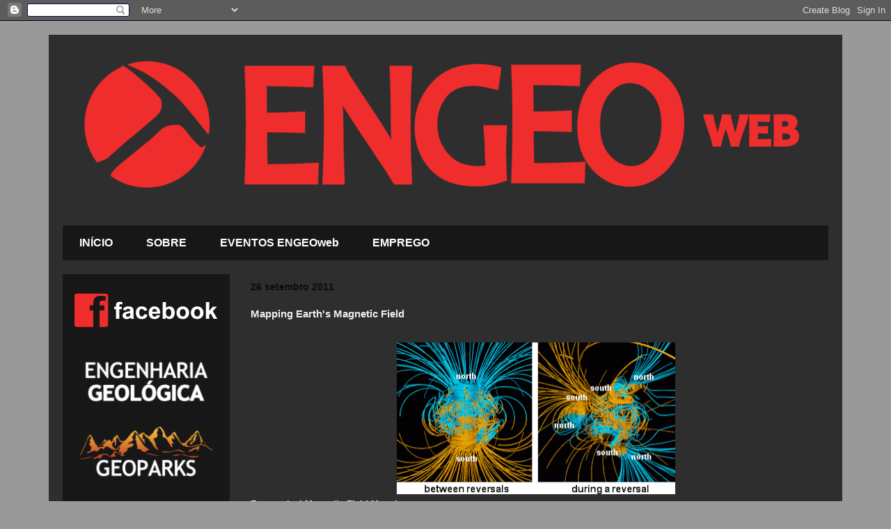

--- FILE ---
content_type: text/html; charset=UTF-8
request_url: http://engeoweb.blogspot.com/2011/09/mapping-earths-magnetic-field.html
body_size: 10789
content:
<!DOCTYPE html>
<html class='v2' dir='ltr' lang='pt-PT'>
<head>
<link href='https://www.blogger.com/static/v1/widgets/335934321-css_bundle_v2.css' rel='stylesheet' type='text/css'/>
<meta content='width=1100' name='viewport'/>
<meta content='text/html; charset=UTF-8' http-equiv='Content-Type'/>
<meta content='blogger' name='generator'/>
<link href='http://engeoweb.blogspot.com/favicon.ico' rel='icon' type='image/x-icon'/>
<link href='http://engeoweb.blogspot.com/2011/09/mapping-earths-magnetic-field.html' rel='canonical'/>
<link rel="alternate" type="application/atom+xml" title="ENGEO web - Atom" href="http://engeoweb.blogspot.com/feeds/posts/default" />
<link rel="alternate" type="application/rss+xml" title="ENGEO web - RSS" href="http://engeoweb.blogspot.com/feeds/posts/default?alt=rss" />
<link rel="service.post" type="application/atom+xml" title="ENGEO web - Atom" href="https://www.blogger.com/feeds/733347169043847231/posts/default" />

<link rel="alternate" type="application/atom+xml" title="ENGEO web - Atom" href="http://engeoweb.blogspot.com/feeds/774025484518782308/comments/default" />
<!--Can't find substitution for tag [blog.ieCssRetrofitLinks]-->
<link href='https://blogger.googleusercontent.com/img/b/R29vZ2xl/AVvXsEgBLD3615jrB80Tj8KRwGENg2xiZHX0jK77EcB7td0B7Zcz-3n7rM40PxH72N4NGcmDB8eTn6FRcLAR5ALysyn1DIxN-8PMK7d5QpWi6SKEZP-X-woqjFVXevTPvBXNntxcQEW88QY-MxCg/s400/earth%2527s+magentic+field.gif' rel='image_src'/>
<meta content='http://engeoweb.blogspot.com/2011/09/mapping-earths-magnetic-field.html' property='og:url'/>
<meta content='Mapping Earth&#39;s Magnetic Field' property='og:title'/>
<meta content='   Economical Magnetic Field Mapping    Mapping the Earth&#39;s magnetic field – to find oil, track storms or probe the planet&#39;s interior – typi...' property='og:description'/>
<meta content='https://blogger.googleusercontent.com/img/b/R29vZ2xl/AVvXsEgBLD3615jrB80Tj8KRwGENg2xiZHX0jK77EcB7td0B7Zcz-3n7rM40PxH72N4NGcmDB8eTn6FRcLAR5ALysyn1DIxN-8PMK7d5QpWi6SKEZP-X-woqjFVXevTPvBXNntxcQEW88QY-MxCg/w1200-h630-p-k-no-nu/earth%2527s+magentic+field.gif' property='og:image'/>
<title>ENGEO web: Mapping Earth's Magnetic Field</title>
<style id='page-skin-1' type='text/css'><!--
/*
-----------------------------------------------
Blogger Template Style
Name:     Travel
Designer: Sookhee Lee
URL:      www.plyfly.net
----------------------------------------------- */
/* Content
----------------------------------------------- */
body {
font: normal normal 13px 'Trebuchet MS',Trebuchet,sans-serif;
color: #eeeeee;
background: #999999 none no-repeat scroll center center;
}
html body .region-inner {
min-width: 0;
max-width: 100%;
width: auto;
}
a:link {
text-decoration:none;
color: #ff0000;
}
a:visited {
text-decoration:none;
color: #cc0000;
}
a:hover {
text-decoration:underline;
color: #ffffff;
}
.content-outer .content-cap-top {
height: 0;
background: transparent none repeat-x scroll top center;
}
.content-outer {
margin: 0 auto;
padding-top: 20px;
}
.content-inner {
background: transparent url(https://resources.blogblog.com/blogblog/data/1kt/travel/bg_black_70.png) repeat scroll top left;
background-position: left -0;
background-color: #999999;
padding: 20px;
}
.main-inner .date-outer {
margin-bottom: 2em;
}
/* Header
----------------------------------------------- */
.header-inner .Header .titlewrapper,
.header-inner .Header .descriptionwrapper {
padding-left: 10px;
padding-right: 10px;
}
.Header h1 {
font: normal normal 60px 'Trebuchet MS',Trebuchet,sans-serif;
color: #ffffff;
}
.Header h1 a {
color: #ffffff;
}
.Header .description {
color: #bbbbbb;
font-size: 130%;
}
/* Tabs
----------------------------------------------- */
.tabs-inner {
margin: 1em 0 0;
padding: 0;
}
.tabs-inner .section {
margin: 0;
}
.tabs-inner .widget ul {
padding: 0;
background: rgba(0, 0, 0, 0) url(https://resources.blogblog.com/blogblog/data/1kt/travel/bg_black_50.png) repeat scroll top center;
}
.tabs-inner .widget li {
border: none;
}
.tabs-inner .widget li a {
display: inline-block;
padding: 1em 1.5em;
color: #ffffff;
font: normal bold 16px 'Trebuchet MS',Trebuchet,sans-serif;
}
.tabs-inner .widget li.selected a,
.tabs-inner .widget li a:hover {
position: relative;
z-index: 1;
background: rgba(0, 0, 0, 0) url(https://resources.blogblog.com/blogblog/data/1kt/travel/bg_black_50.png) repeat scroll top center;
color: #ffffff;
}
/* Headings
----------------------------------------------- */
h2 {
font: normal bold 14px 'Trebuchet MS',Trebuchet,sans-serif;
color: #ffffff;
}
.main-inner h2.date-header {
font: normal bold 14px 'Trebuchet MS', Trebuchet, sans-serif;
color: #0c0c0c;
}
.footer-inner .widget h2,
.sidebar .widget h2 {
padding-bottom: .5em;
}
/* Main
----------------------------------------------- */
.main-inner {
padding: 20px 0;
}
.main-inner .column-center-inner {
padding: 10px 0;
}
.main-inner .column-center-inner .section {
margin: 0 10px;
}
.main-inner .column-right-inner {
margin-left: 20px;
}
.main-inner .fauxcolumn-right-outer .fauxcolumn-inner {
margin-left: 20px;
background: rgba(0, 0, 0, 0) url(https://resources.blogblog.com/blogblog/data/1kt/travel/bg_black_50.png) repeat scroll top left;
}
.main-inner .column-left-inner {
margin-right: 20px;
}
.main-inner .fauxcolumn-left-outer .fauxcolumn-inner {
margin-right: 20px;
background: rgba(0, 0, 0, 0) url(https://resources.blogblog.com/blogblog/data/1kt/travel/bg_black_50.png) repeat scroll top left;
}
.main-inner .column-left-inner,
.main-inner .column-right-inner {
padding: 15px 0;
}
/* Posts
----------------------------------------------- */
h3.post-title {
margin-top: 20px;
}
h3.post-title a {
font: normal bold 20px 'Trebuchet MS',Trebuchet,sans-serif;
color: #ee0000;
}
h3.post-title a:hover {
text-decoration: underline;
}
.main-inner .column-center-outer {
background: rgba(0, 0, 0, 0) none repeat scroll top left;
_background-image: none;
}
.post-body {
line-height: 1.4;
position: relative;
}
.post-header {
margin: 0 0 1em;
line-height: 1.6;
}
.post-footer {
margin: .5em 0;
line-height: 1.6;
}
#blog-pager {
font-size: 140%;
}
#comments {
background: transparent url(https://resources.blogblog.com/blogblog/data/1kt/travel/bg_black_50.png) repeat scroll top center;
padding: 15px;
}
#comments .comment-author {
padding-top: 1.5em;
}
#comments h4,
#comments .comment-author a,
#comments .comment-timestamp a {
color: #ee0000;
}
#comments .comment-author:first-child {
padding-top: 0;
border-top: none;
}
.avatar-image-container {
margin: .2em 0 0;
}
/* Comments
----------------------------------------------- */
#comments a {
color: #ee0000;
}
.comments .comments-content .icon.blog-author {
background-repeat: no-repeat;
background-image: url([data-uri]);
}
.comments .comments-content .loadmore a {
border-top: 1px solid #ee0000;
border-bottom: 1px solid #ee0000;
}
.comments .comment-thread.inline-thread {
background: rgba(0, 0, 0, 0);
}
.comments .continue {
border-top: 2px solid #ee0000;
}
/* Widgets
----------------------------------------------- */
.sidebar .widget {
border-bottom: 2px solid rgba(0, 0, 0, 0);
padding-bottom: 10px;
margin: 10px 0;
}
.sidebar .widget:first-child {
margin-top: 0;
}
.sidebar .widget:last-child {
border-bottom: none;
margin-bottom: 0;
padding-bottom: 0;
}
.footer-inner .widget,
.sidebar .widget {
font: normal normal 13px 'Trebuchet MS',Trebuchet,sans-serif;
color: #bbbbbb;
}
.sidebar .widget a:link {
color: #bbbbbb;
text-decoration: none;
}
.sidebar .widget a:visited {
color: #b87209;
}
.sidebar .widget a:hover {
color: #bbbbbb;
text-decoration: underline;
}
.footer-inner .widget a:link {
color: #ff0000;
text-decoration: none;
}
.footer-inner .widget a:visited {
color: #cc0000;
}
.footer-inner .widget a:hover {
color: #ff0000;
text-decoration: underline;
}
.widget .zippy {
color: #ffffff;
}
.footer-inner {
background: transparent none repeat scroll top center;
}
/* Mobile
----------------------------------------------- */
body.mobile  {
background-size: 100% auto;
}
body.mobile .AdSense {
margin: 0 -10px;
}
.mobile .body-fauxcolumn-outer {
background: transparent none repeat scroll top left;
}
.mobile .footer-inner .widget a:link {
color: #bbbbbb;
text-decoration: none;
}
.mobile .footer-inner .widget a:visited {
color: #b87209;
}
.mobile-post-outer a {
color: #ee0000;
}
.mobile-link-button {
background-color: #ff0000;
}
.mobile-link-button a:link, .mobile-link-button a:visited {
color: #ffffff;
}
.mobile-index-contents {
color: #eeeeee;
}
.mobile .tabs-inner .PageList .widget-content {
background: rgba(0, 0, 0, 0) url(https://resources.blogblog.com/blogblog/data/1kt/travel/bg_black_50.png) repeat scroll top center;
color: #ffffff;
}
.mobile .tabs-inner .PageList .widget-content .pagelist-arrow {
border-left: 1px solid #ffffff;
}

--></style>
<style id='template-skin-1' type='text/css'><!--
body {
min-width: 1140px;
}
.content-outer, .content-fauxcolumn-outer, .region-inner {
min-width: 1140px;
max-width: 1140px;
_width: 1140px;
}
.main-inner .columns {
padding-left: 260px;
padding-right: 0px;
}
.main-inner .fauxcolumn-center-outer {
left: 260px;
right: 0px;
/* IE6 does not respect left and right together */
_width: expression(this.parentNode.offsetWidth -
parseInt("260px") -
parseInt("0px") + 'px');
}
.main-inner .fauxcolumn-left-outer {
width: 260px;
}
.main-inner .fauxcolumn-right-outer {
width: 0px;
}
.main-inner .column-left-outer {
width: 260px;
right: 100%;
margin-left: -260px;
}
.main-inner .column-right-outer {
width: 0px;
margin-right: -0px;
}
#layout {
min-width: 0;
}
#layout .content-outer {
min-width: 0;
width: 800px;
}
#layout .region-inner {
min-width: 0;
width: auto;
}
body#layout div.add_widget {
padding: 8px;
}
body#layout div.add_widget a {
margin-left: 32px;
}
--></style>
<link href='https://www.blogger.com/dyn-css/authorization.css?targetBlogID=733347169043847231&amp;zx=9e1867ee-002a-4d78-b62e-439b005dd6b4' media='none' onload='if(media!=&#39;all&#39;)media=&#39;all&#39;' rel='stylesheet'/><noscript><link href='https://www.blogger.com/dyn-css/authorization.css?targetBlogID=733347169043847231&amp;zx=9e1867ee-002a-4d78-b62e-439b005dd6b4' rel='stylesheet'/></noscript>
<meta name='google-adsense-platform-account' content='ca-host-pub-1556223355139109'/>
<meta name='google-adsense-platform-domain' content='blogspot.com'/>

<!-- data-ad-client=ca-pub-4873515715903877 -->

</head>
<body class='loading variant-studio'>
<div class='navbar section' id='navbar' name='Navbar'><div class='widget Navbar' data-version='1' id='Navbar1'><script type="text/javascript">
    function setAttributeOnload(object, attribute, val) {
      if(window.addEventListener) {
        window.addEventListener('load',
          function(){ object[attribute] = val; }, false);
      } else {
        window.attachEvent('onload', function(){ object[attribute] = val; });
      }
    }
  </script>
<div id="navbar-iframe-container"></div>
<script type="text/javascript" src="https://apis.google.com/js/platform.js"></script>
<script type="text/javascript">
      gapi.load("gapi.iframes:gapi.iframes.style.bubble", function() {
        if (gapi.iframes && gapi.iframes.getContext) {
          gapi.iframes.getContext().openChild({
              url: 'https://www.blogger.com/navbar/733347169043847231?po\x3d774025484518782308\x26origin\x3dhttp://engeoweb.blogspot.com',
              where: document.getElementById("navbar-iframe-container"),
              id: "navbar-iframe"
          });
        }
      });
    </script><script type="text/javascript">
(function() {
var script = document.createElement('script');
script.type = 'text/javascript';
script.src = '//pagead2.googlesyndication.com/pagead/js/google_top_exp.js';
var head = document.getElementsByTagName('head')[0];
if (head) {
head.appendChild(script);
}})();
</script>
</div></div>
<div class='body-fauxcolumns'>
<div class='fauxcolumn-outer body-fauxcolumn-outer'>
<div class='cap-top'>
<div class='cap-left'></div>
<div class='cap-right'></div>
</div>
<div class='fauxborder-left'>
<div class='fauxborder-right'></div>
<div class='fauxcolumn-inner'>
</div>
</div>
<div class='cap-bottom'>
<div class='cap-left'></div>
<div class='cap-right'></div>
</div>
</div>
</div>
<div class='content'>
<div class='content-fauxcolumns'>
<div class='fauxcolumn-outer content-fauxcolumn-outer'>
<div class='cap-top'>
<div class='cap-left'></div>
<div class='cap-right'></div>
</div>
<div class='fauxborder-left'>
<div class='fauxborder-right'></div>
<div class='fauxcolumn-inner'>
</div>
</div>
<div class='cap-bottom'>
<div class='cap-left'></div>
<div class='cap-right'></div>
</div>
</div>
</div>
<div class='content-outer'>
<div class='content-cap-top cap-top'>
<div class='cap-left'></div>
<div class='cap-right'></div>
</div>
<div class='fauxborder-left content-fauxborder-left'>
<div class='fauxborder-right content-fauxborder-right'></div>
<div class='content-inner'>
<header>
<div class='header-outer'>
<div class='header-cap-top cap-top'>
<div class='cap-left'></div>
<div class='cap-right'></div>
</div>
<div class='fauxborder-left header-fauxborder-left'>
<div class='fauxborder-right header-fauxborder-right'></div>
<div class='region-inner header-inner'>
<div class='header section' id='header' name='Cabeçalho'><div class='widget Header' data-version='1' id='Header1'>
<div id='header-inner'>
<a href='http://engeoweb.blogspot.com/' style='display: block'>
<img alt='ENGEO web' height='241px; ' id='Header1_headerimg' src='https://blogger.googleusercontent.com/img/b/R29vZ2xl/AVvXsEjW8TM3TGyPanXkBpSwJ40QVeAcmzT3zB01XEBps_YJh66hEISCSQix-mgmQ7kHPiXsKKsC2aZ1DhC9Evyaag3C-9O1BQ6whIaOQUxrEErMqa9TElqnTUVh3LgRlUDvtUvl0bLmQk1JX64/s1600/engeo_2016_2.3.png' style='display: block' width='1088px; '/>
</a>
</div>
</div></div>
</div>
</div>
<div class='header-cap-bottom cap-bottom'>
<div class='cap-left'></div>
<div class='cap-right'></div>
</div>
</div>
</header>
<div class='tabs-outer'>
<div class='tabs-cap-top cap-top'>
<div class='cap-left'></div>
<div class='cap-right'></div>
</div>
<div class='fauxborder-left tabs-fauxborder-left'>
<div class='fauxborder-right tabs-fauxborder-right'></div>
<div class='region-inner tabs-inner'>
<div class='tabs section' id='crosscol' name='Entre colunas'><div class='widget PageList' data-version='1' id='PageList1'>
<h2>Páginas</h2>
<div class='widget-content'>
<ul>
<li>
<a href='http://engeoweb.blogspot.com/'>INÍCIO</a>
</li>
<li>
<a href='http://engeoweb.blogspot.com/p/engeoweb.html'>SOBRE</a>
</li>
<li>
<a href='http://engeoweb.blogspot.com/p/eventos-engeo-web.html'>EVENTOS ENGEOweb</a>
</li>
<li>
<a href='http://engeoweb.blogspot.com/p/emprego.html'>EMPREGO</a>
</li>
</ul>
<div class='clear'></div>
</div>
</div></div>
<div class='tabs no-items section' id='crosscol-overflow' name='Cross-Column 2'></div>
</div>
</div>
<div class='tabs-cap-bottom cap-bottom'>
<div class='cap-left'></div>
<div class='cap-right'></div>
</div>
</div>
<div class='main-outer'>
<div class='main-cap-top cap-top'>
<div class='cap-left'></div>
<div class='cap-right'></div>
</div>
<div class='fauxborder-left main-fauxborder-left'>
<div class='fauxborder-right main-fauxborder-right'></div>
<div class='region-inner main-inner'>
<div class='columns fauxcolumns'>
<div class='fauxcolumn-outer fauxcolumn-center-outer'>
<div class='cap-top'>
<div class='cap-left'></div>
<div class='cap-right'></div>
</div>
<div class='fauxborder-left'>
<div class='fauxborder-right'></div>
<div class='fauxcolumn-inner'>
</div>
</div>
<div class='cap-bottom'>
<div class='cap-left'></div>
<div class='cap-right'></div>
</div>
</div>
<div class='fauxcolumn-outer fauxcolumn-left-outer'>
<div class='cap-top'>
<div class='cap-left'></div>
<div class='cap-right'></div>
</div>
<div class='fauxborder-left'>
<div class='fauxborder-right'></div>
<div class='fauxcolumn-inner'>
</div>
</div>
<div class='cap-bottom'>
<div class='cap-left'></div>
<div class='cap-right'></div>
</div>
</div>
<div class='fauxcolumn-outer fauxcolumn-right-outer'>
<div class='cap-top'>
<div class='cap-left'></div>
<div class='cap-right'></div>
</div>
<div class='fauxborder-left'>
<div class='fauxborder-right'></div>
<div class='fauxcolumn-inner'>
</div>
</div>
<div class='cap-bottom'>
<div class='cap-left'></div>
<div class='cap-right'></div>
</div>
</div>
<!-- corrects IE6 width calculation -->
<div class='columns-inner'>
<div class='column-center-outer'>
<div class='column-center-inner'>
<div class='main section' id='main' name='Principal'><div class='widget Blog' data-version='1' id='Blog1'>
<div class='blog-posts hfeed'>

          <div class="date-outer">
        
<h2 class='date-header'><span>26 setembro 2011</span></h2>

          <div class="date-posts">
        
<div class='post-outer'>
<div class='post hentry uncustomized-post-template' itemprop='blogPost' itemscope='itemscope' itemtype='http://schema.org/BlogPosting'>
<meta content='https://blogger.googleusercontent.com/img/b/R29vZ2xl/AVvXsEgBLD3615jrB80Tj8KRwGENg2xiZHX0jK77EcB7td0B7Zcz-3n7rM40PxH72N4NGcmDB8eTn6FRcLAR5ALysyn1DIxN-8PMK7d5QpWi6SKEZP-X-woqjFVXevTPvBXNntxcQEW88QY-MxCg/s400/earth%2527s+magentic+field.gif' itemprop='image_url'/>
<meta content='733347169043847231' itemprop='blogId'/>
<meta content='774025484518782308' itemprop='postId'/>
<a name='774025484518782308'></a>
<h3 class='post-title entry-title' itemprop='name'>
Mapping Earth's Magnetic Field
</h3>
<div class='post-header'>
<div class='post-header-line-1'></div>
</div>
<div class='post-body entry-content' id='post-body-774025484518782308' itemprop='description articleBody'>
<br />
<div class="separator" style="clear: both; text-align: center;">
<a href="https://blogger.googleusercontent.com/img/b/R29vZ2xl/AVvXsEgBLD3615jrB80Tj8KRwGENg2xiZHX0jK77EcB7td0B7Zcz-3n7rM40PxH72N4NGcmDB8eTn6FRcLAR5ALysyn1DIxN-8PMK7d5QpWi6SKEZP-X-woqjFVXevTPvBXNntxcQEW88QY-MxCg/s1600/earth%2527s+magentic+field.gif" imageanchor="1" style="margin-left: 1em; margin-right: 1em;"><img border="0" height="218" src="https://blogger.googleusercontent.com/img/b/R29vZ2xl/AVvXsEgBLD3615jrB80Tj8KRwGENg2xiZHX0jK77EcB7td0B7Zcz-3n7rM40PxH72N4NGcmDB8eTn6FRcLAR5ALysyn1DIxN-8PMK7d5QpWi6SKEZP-X-woqjFVXevTPvBXNntxcQEW88QY-MxCg/s400/earth%2527s+magentic+field.gif" width="400" /></a></div>
<b>Economical Magnetic Field Mapping&nbsp;</b><br />
<br />
Mapping the Earth's magnetic field &#8211; to find oil, track storms or probe the planet's interior &#8211; typically requires expensive satellites.<br />
University of California, Berkeley, physicists have now come up with a much cheaper way to measure the Earth's magnetic field using only a ground-based laser.<br />
<br />
<b>Exciting Sodium Atom in the Atmosphere&nbsp;</b><br />
<br />
The method involves exciting sodium atoms in a layer 90 kilometers (60 miles) above the surface and measuring the light they give off.<br />
"Normally, the laser makes the sodium atom fluoresce," said Dmitry Budker, UC Berkeley professor of physics. "But if you modulate the laser light, when the modulation frequency matches the spin precession of the sodium atoms, the brightness of the spot changes."<br />
<br />
<b>Interactions with Earth's Magnetic Field&nbsp;</b><br />
<br />
Because the local magnetic field determines the frequency at which the atoms precess, this allows someone with a ground-based laser to map the magnetic field anywhere on Earth.<br />
<br />
Budker and three current and former members of his laboratory, as well as colleagues with the European Southern Observatory (ESO), lay out their technique in a paper appearing online in the journal Proceedings of the National Academy of Sciences.<br />
Various satellites, ranging from the Geostationary Operational Environmental Satellites, or GOES, to an upcoming European mission called SWARM, carry instruments to measure the Earth's magnetic field, providing data to companies searching for oil or minerals, climatologists tracking currents in the atmosphere and oceans, geophysicists studying the planet's interior and scientists tracking space weather.<br />
<br />
<b>Better than Satellite Data</b><br />
<br />
Ground-based measurements, however, can avoid several problems associated with satellites, Budker said. Because these spacecraft are moving at high speed, it's not always possible to tell whether a fluctuation in the magnetic field strength is real or a result of the spacecraft having moved to a new location. Also, metal and electronic instruments aboard the craft can affect magnetic field measurements.<br />
"A ground-based remote sensing system allows you to measure when and where you want and avoids problems of spatial and temporal dependence caused by satellite movement," he said. "Initially, this is going to be competitive with the best satellite measurements, but it could be improved drastically."<br />
<br />
<b>Laser Guide Stars&nbsp;</b><br />
<br />
The idea was sparked by a discussion Budker had with a colleague about of the lasers used by many modern telescopes to remove the twinkle from stars caused by atmospheric disturbance. That technique, called laser guide star adaptive optics, employs lasers to excite sodium atoms deposited in the upper atmosphere by meteorites. Once excited, the atoms fluoresce, emitting light that mimics a real star. Telescopes with such a laser guide star, including the Very Large Telescope in Chile and the Keck telescopes in Hawaii, adjust their "rubber mirrors" to cancel the laser guide star's jiggle, and thus remove the jiggle for all nearby stars.<br />
<br />
<b>Excited Atoms in a Local Magnetic Field&nbsp;</b><br />
<br />
It is well known that these sodium atoms are affected by the Earth's magnetic field. Budker, who specializes in extremely precise magnetic-field measurements, realized that you could easily determine the local magnetic field by exciting the atoms with a pulsed or modulated laser of the type used in guide stars. The method is based on the fact that the electron spin of each sodium atom precesses like a top in the presence of a magnetic field. Hitting the atom with light pulses at just the right frequency will cause the electrons to flip, affecting the way the atoms interact with light.<br />
"It suddenly struck me that what we do in my lab with atomic magnetometers we can do with atoms freely floating in the sky," he said.<br />
<div>
<br /></div>
<div>
___________________________</div>
<div>
Fonte: WWW.geology.com&nbsp;</div>
<div style='clear: both;'></div>
</div>
<div class='post-footer'>
<div class='post-footer-line post-footer-line-1'>
<span class='post-author vcard'>
Publicada por
<span class='fn' itemprop='author' itemscope='itemscope' itemtype='http://schema.org/Person'>
<meta content='https://www.blogger.com/profile/05882375368039922426' itemprop='url'/>
<a class='g-profile' href='https://www.blogger.com/profile/05882375368039922426' rel='author' title='author profile'>
<span itemprop='name'>Bruno Silva</span>
</a>
</span>
</span>
<span class='post-timestamp'>
à(s)
<meta content='http://engeoweb.blogspot.com/2011/09/mapping-earths-magnetic-field.html' itemprop='url'/>
<a class='timestamp-link' href='http://engeoweb.blogspot.com/2011/09/mapping-earths-magnetic-field.html' rel='bookmark' title='permanent link'><abbr class='published' itemprop='datePublished' title='2011-09-26T11:36:00+01:00'>11:36</abbr></a>
</span>
<span class='post-comment-link'>
</span>
<span class='post-icons'>
<span class='item-control blog-admin pid-1590671756'>
<a href='https://www.blogger.com/post-edit.g?blogID=733347169043847231&postID=774025484518782308&from=pencil' title='Editar mensagem'>
<img alt='' class='icon-action' height='18' src='https://resources.blogblog.com/img/icon18_edit_allbkg.gif' width='18'/>
</a>
</span>
</span>
<div class='post-share-buttons goog-inline-block'>
<a class='goog-inline-block share-button sb-email' href='https://www.blogger.com/share-post.g?blogID=733347169043847231&postID=774025484518782308&target=email' target='_blank' title='Enviar a mensagem por email'><span class='share-button-link-text'>Enviar a mensagem por email</span></a><a class='goog-inline-block share-button sb-blog' href='https://www.blogger.com/share-post.g?blogID=733347169043847231&postID=774025484518782308&target=blog' onclick='window.open(this.href, "_blank", "height=270,width=475"); return false;' target='_blank' title='Dê a sua opinião!'><span class='share-button-link-text'>Dê a sua opinião!</span></a><a class='goog-inline-block share-button sb-twitter' href='https://www.blogger.com/share-post.g?blogID=733347169043847231&postID=774025484518782308&target=twitter' target='_blank' title='Partilhar no X'><span class='share-button-link-text'>Partilhar no X</span></a><a class='goog-inline-block share-button sb-facebook' href='https://www.blogger.com/share-post.g?blogID=733347169043847231&postID=774025484518782308&target=facebook' onclick='window.open(this.href, "_blank", "height=430,width=640"); return false;' target='_blank' title='Partilhar no Facebook'><span class='share-button-link-text'>Partilhar no Facebook</span></a><a class='goog-inline-block share-button sb-pinterest' href='https://www.blogger.com/share-post.g?blogID=733347169043847231&postID=774025484518782308&target=pinterest' target='_blank' title='Partilhar no Pinterest'><span class='share-button-link-text'>Partilhar no Pinterest</span></a>
</div>
</div>
<div class='post-footer-line post-footer-line-2'>
<span class='post-labels'>
Etiquetas:
<a href='http://engeoweb.blogspot.com/search/label/Bruno%20Silva' rel='tag'>Bruno Silva</a>,
<a href='http://engeoweb.blogspot.com/search/label/Campo%20Magn%C3%A9tico' rel='tag'>Campo Magnético</a>,
<a href='http://engeoweb.blogspot.com/search/label/English%20Posts' rel='tag'>English Posts</a>,
<a href='http://engeoweb.blogspot.com/search/label/Geof%C3%ADsica' rel='tag'>Geofísica</a>,
<a href='http://engeoweb.blogspot.com/search/label/Magnetic%20Field' rel='tag'>Magnetic Field</a>,
<a href='http://engeoweb.blogspot.com/search/label/M%C3%A9todos%20Indirectos' rel='tag'>Métodos Indirectos</a>,
<a href='http://engeoweb.blogspot.com/search/label/PGM' rel='tag'>PGM</a>
</span>
</div>
<div class='post-footer-line post-footer-line-3'>
<span class='post-location'>
</span>
</div>
</div>
</div>
<div class='comments' id='comments'>
<a name='comments'></a>
<h4>Sem comentários:</h4>
<div id='Blog1_comments-block-wrapper'>
<dl class='avatar-comment-indent' id='comments-block'>
</dl>
</div>
<p class='comment-footer'>
<a href='https://www.blogger.com/comment/fullpage/post/733347169043847231/774025484518782308' onclick='javascript:window.open(this.href, "bloggerPopup", "toolbar=0,location=0,statusbar=1,menubar=0,scrollbars=yes,width=640,height=500"); return false;'>Enviar um comentário</a>
</p>
</div>
</div>

        </div></div>
      
</div>
<div class='blog-pager' id='blog-pager'>
<span id='blog-pager-newer-link'>
<a class='blog-pager-newer-link' href='http://engeoweb.blogspot.com/2011/09/canarias-em-alerta-devido-risco-de.html' id='Blog1_blog-pager-newer-link' title='Mensagem mais recente'>Mensagem mais recente</a>
</span>
<span id='blog-pager-older-link'>
<a class='blog-pager-older-link' href='http://engeoweb.blogspot.com/2011/09/tartaruga-mais-antiga-da-europa-em.html' id='Blog1_blog-pager-older-link' title='Mensagem antiga'>Mensagem antiga</a>
</span>
<a class='home-link' href='http://engeoweb.blogspot.com/'>Página inicial</a>
</div>
<div class='clear'></div>
<div class='post-feeds'>
<div class='feed-links'>
Subscrever:
<a class='feed-link' href='http://engeoweb.blogspot.com/feeds/774025484518782308/comments/default' target='_blank' type='application/atom+xml'>Enviar feedback (Atom)</a>
</div>
</div>
</div></div>
</div>
</div>
<div class='column-left-outer'>
<div class='column-left-inner'>
<aside>
<div class='sidebar section' id='sidebar-left-1'><div class='widget Image' data-version='1' id='Image1'>
<div class='widget-content'>
<a href='https://www.facebook.com/EngeoWeb'>
<img alt='' height='76' id='Image1_img' src='https://blogger.googleusercontent.com/img/b/R29vZ2xl/AVvXsEg3KL99Z0Q28rH9RL9PrJdUMKmk6Bkehnk1YJLBeKXE2ZpagTa4Rnjx0ChovFjzyJ90VJLK-QItaRpMKPZy_kuc3huJFx_44zg9SofZAcluP4pD9jMYs0wVIYz59EiYqaElAoP2b8gKoo0/s210/engeologo.face2.2016mix.png' width='210'/>
</a>
<br/>
</div>
<div class='clear'></div>
</div><div class='widget Image' data-version='1' id='Image2'>
<div class='widget-content'>
<a href='http://engeoweb.blogspot.pt/p/engenharia-geologica.html'>
<img alt='' height='76' id='Image2_img' src='https://blogger.googleusercontent.com/img/b/R29vZ2xl/AVvXsEhMpZpVxhLOLEAyFf9SYCkMRVErwJJWj1JFp2LDiQukTanawAqKoIJZC86j2zv4TESEY2iUDiMuUKAza8mdUUw2OJDveV8-cfIK1s0uq7NglP1Ps7X-lTqs60FV8sZRgthb9lBChbi0q2g/s1600/engeo_enggeologica.png' width='210'/>
</a>
<br/>
</div>
<div class='clear'></div>
</div><div class='widget Image' data-version='1' id='Image3'>
<div class='widget-content'>
<a href='http://engeoweb.blogspot.pt/p/geoparks.html'>
<img alt='' height='76' id='Image3_img' src='https://blogger.googleusercontent.com/img/b/R29vZ2xl/AVvXsEjjKbeVJFzdbBspwZ9PtywC0l2PnlcBvvCepY6mefVfkNfm_c9BDtdnfN35VrMQOd7ii_Ps4ZDoJ2qZ3IrL-PpEUJk6gCgVq8LQVLE8xd6P4hcF-A06fr41s0dhfnizopD7QmbEZvFlz0E/s1600/engeo_geoparks.png' width='210'/>
</a>
<br/>
</div>
<div class='clear'></div>
</div></div>
</aside>
</div>
</div>
<div class='column-right-outer'>
<div class='column-right-inner'>
<aside>
</aside>
</div>
</div>
</div>
<div style='clear: both'></div>
<!-- columns -->
</div>
<!-- main -->
</div>
</div>
<div class='main-cap-bottom cap-bottom'>
<div class='cap-left'></div>
<div class='cap-right'></div>
</div>
</div>
<footer>
<div class='footer-outer'>
<div class='footer-cap-top cap-top'>
<div class='cap-left'></div>
<div class='cap-right'></div>
</div>
<div class='fauxborder-left footer-fauxborder-left'>
<div class='fauxborder-right footer-fauxborder-right'></div>
<div class='region-inner footer-inner'>
<div class='foot no-items section' id='footer-1'></div>
<table border='0' cellpadding='0' cellspacing='0' class='section-columns columns-2'>
<tbody>
<tr>
<td class='first columns-cell'>
<div class='foot no-items section' id='footer-2-1'></div>
</td>
<td class='columns-cell'>
<div class='foot no-items section' id='footer-2-2'></div>
</td>
</tr>
</tbody>
</table>
<!-- outside of the include in order to lock Attribution widget -->
<div class='foot section' id='footer-3' name='Rodapé'><div class='widget Attribution' data-version='1' id='Attribution1'>
<div class='widget-content' style='text-align: center;'>
Blog gerido por ENGEO web. Tema Viagens. Com tecnologia do <a href='https://www.blogger.com' target='_blank'>Blogger</a>.
</div>
<div class='clear'></div>
</div></div>
</div>
</div>
<div class='footer-cap-bottom cap-bottom'>
<div class='cap-left'></div>
<div class='cap-right'></div>
</div>
</div>
</footer>
<!-- content -->
</div>
</div>
<div class='content-cap-bottom cap-bottom'>
<div class='cap-left'></div>
<div class='cap-right'></div>
</div>
</div>
</div>
<script type='text/javascript'>
    window.setTimeout(function() {
        document.body.className = document.body.className.replace('loading', '');
      }, 10);
  </script>

<script type="text/javascript" src="https://www.blogger.com/static/v1/widgets/2028843038-widgets.js"></script>
<script type='text/javascript'>
window['__wavt'] = 'AOuZoY6UzKVSxLj3A45fMR8xqM4SN45uwg:1770027272687';_WidgetManager._Init('//www.blogger.com/rearrange?blogID\x3d733347169043847231','//engeoweb.blogspot.com/2011/09/mapping-earths-magnetic-field.html','733347169043847231');
_WidgetManager._SetDataContext([{'name': 'blog', 'data': {'blogId': '733347169043847231', 'title': 'ENGEO web', 'url': 'http://engeoweb.blogspot.com/2011/09/mapping-earths-magnetic-field.html', 'canonicalUrl': 'http://engeoweb.blogspot.com/2011/09/mapping-earths-magnetic-field.html', 'homepageUrl': 'http://engeoweb.blogspot.com/', 'searchUrl': 'http://engeoweb.blogspot.com/search', 'canonicalHomepageUrl': 'http://engeoweb.blogspot.com/', 'blogspotFaviconUrl': 'http://engeoweb.blogspot.com/favicon.ico', 'bloggerUrl': 'https://www.blogger.com', 'hasCustomDomain': false, 'httpsEnabled': true, 'enabledCommentProfileImages': true, 'gPlusViewType': 'FILTERED_POSTMOD', 'adultContent': false, 'analyticsAccountNumber': '', 'encoding': 'UTF-8', 'locale': 'pt-PT', 'localeUnderscoreDelimited': 'pt_pt', 'languageDirection': 'ltr', 'isPrivate': false, 'isMobile': false, 'isMobileRequest': false, 'mobileClass': '', 'isPrivateBlog': false, 'isDynamicViewsAvailable': true, 'feedLinks': '\x3clink rel\x3d\x22alternate\x22 type\x3d\x22application/atom+xml\x22 title\x3d\x22ENGEO web - Atom\x22 href\x3d\x22http://engeoweb.blogspot.com/feeds/posts/default\x22 /\x3e\n\x3clink rel\x3d\x22alternate\x22 type\x3d\x22application/rss+xml\x22 title\x3d\x22ENGEO web - RSS\x22 href\x3d\x22http://engeoweb.blogspot.com/feeds/posts/default?alt\x3drss\x22 /\x3e\n\x3clink rel\x3d\x22service.post\x22 type\x3d\x22application/atom+xml\x22 title\x3d\x22ENGEO web - Atom\x22 href\x3d\x22https://www.blogger.com/feeds/733347169043847231/posts/default\x22 /\x3e\n\n\x3clink rel\x3d\x22alternate\x22 type\x3d\x22application/atom+xml\x22 title\x3d\x22ENGEO web - Atom\x22 href\x3d\x22http://engeoweb.blogspot.com/feeds/774025484518782308/comments/default\x22 /\x3e\n', 'meTag': '', 'adsenseClientId': 'ca-pub-4873515715903877', 'adsenseHostId': 'ca-host-pub-1556223355139109', 'adsenseHasAds': false, 'adsenseAutoAds': false, 'boqCommentIframeForm': true, 'loginRedirectParam': '', 'view': '', 'dynamicViewsCommentsSrc': '//www.blogblog.com/dynamicviews/4224c15c4e7c9321/js/comments.js', 'dynamicViewsScriptSrc': '//www.blogblog.com/dynamicviews/11a96e393c290310', 'plusOneApiSrc': 'https://apis.google.com/js/platform.js', 'disableGComments': true, 'interstitialAccepted': false, 'sharing': {'platforms': [{'name': 'Obter link', 'key': 'link', 'shareMessage': 'Obter link', 'target': ''}, {'name': 'Facebook', 'key': 'facebook', 'shareMessage': 'Partilhar no Facebook', 'target': 'facebook'}, {'name': 'D\xea a sua opini\xe3o!', 'key': 'blogThis', 'shareMessage': 'D\xea a sua opini\xe3o!', 'target': 'blog'}, {'name': 'X', 'key': 'twitter', 'shareMessage': 'Partilhar no X', 'target': 'twitter'}, {'name': 'Pinterest', 'key': 'pinterest', 'shareMessage': 'Partilhar no Pinterest', 'target': 'pinterest'}, {'name': 'Email', 'key': 'email', 'shareMessage': 'Email', 'target': 'email'}], 'disableGooglePlus': true, 'googlePlusShareButtonWidth': 0, 'googlePlusBootstrap': '\x3cscript type\x3d\x22text/javascript\x22\x3ewindow.___gcfg \x3d {\x27lang\x27: \x27pt_PT\x27};\x3c/script\x3e'}, 'hasCustomJumpLinkMessage': false, 'jumpLinkMessage': 'Ler mais', 'pageType': 'item', 'postId': '774025484518782308', 'postImageThumbnailUrl': 'https://blogger.googleusercontent.com/img/b/R29vZ2xl/AVvXsEgBLD3615jrB80Tj8KRwGENg2xiZHX0jK77EcB7td0B7Zcz-3n7rM40PxH72N4NGcmDB8eTn6FRcLAR5ALysyn1DIxN-8PMK7d5QpWi6SKEZP-X-woqjFVXevTPvBXNntxcQEW88QY-MxCg/s72-c/earth%2527s+magentic+field.gif', 'postImageUrl': 'https://blogger.googleusercontent.com/img/b/R29vZ2xl/AVvXsEgBLD3615jrB80Tj8KRwGENg2xiZHX0jK77EcB7td0B7Zcz-3n7rM40PxH72N4NGcmDB8eTn6FRcLAR5ALysyn1DIxN-8PMK7d5QpWi6SKEZP-X-woqjFVXevTPvBXNntxcQEW88QY-MxCg/s400/earth%2527s+magentic+field.gif', 'pageName': 'Mapping Earth\x27s Magnetic Field', 'pageTitle': 'ENGEO web: Mapping Earth\x27s Magnetic Field'}}, {'name': 'features', 'data': {}}, {'name': 'messages', 'data': {'edit': 'Editar', 'linkCopiedToClipboard': 'Link copiado para a \xe1rea de transfer\xeancia!', 'ok': 'Ok', 'postLink': 'Link da mensagem'}}, {'name': 'template', 'data': {'name': 'Travel', 'localizedName': 'Viagens', 'isResponsive': false, 'isAlternateRendering': false, 'isCustom': false, 'variant': 'studio', 'variantId': 'studio'}}, {'name': 'view', 'data': {'classic': {'name': 'classic', 'url': '?view\x3dclassic'}, 'flipcard': {'name': 'flipcard', 'url': '?view\x3dflipcard'}, 'magazine': {'name': 'magazine', 'url': '?view\x3dmagazine'}, 'mosaic': {'name': 'mosaic', 'url': '?view\x3dmosaic'}, 'sidebar': {'name': 'sidebar', 'url': '?view\x3dsidebar'}, 'snapshot': {'name': 'snapshot', 'url': '?view\x3dsnapshot'}, 'timeslide': {'name': 'timeslide', 'url': '?view\x3dtimeslide'}, 'isMobile': false, 'title': 'Mapping Earth\x27s Magnetic Field', 'description': '   Economical Magnetic Field Mapping\xa0   Mapping the Earth\x27s magnetic field \u2013 to find oil, track storms or probe the planet\x27s interior \u2013 typi...', 'featuredImage': 'https://blogger.googleusercontent.com/img/b/R29vZ2xl/AVvXsEgBLD3615jrB80Tj8KRwGENg2xiZHX0jK77EcB7td0B7Zcz-3n7rM40PxH72N4NGcmDB8eTn6FRcLAR5ALysyn1DIxN-8PMK7d5QpWi6SKEZP-X-woqjFVXevTPvBXNntxcQEW88QY-MxCg/s400/earth%2527s+magentic+field.gif', 'url': 'http://engeoweb.blogspot.com/2011/09/mapping-earths-magnetic-field.html', 'type': 'item', 'isSingleItem': true, 'isMultipleItems': false, 'isError': false, 'isPage': false, 'isPost': true, 'isHomepage': false, 'isArchive': false, 'isLabelSearch': false, 'postId': 774025484518782308}}]);
_WidgetManager._RegisterWidget('_NavbarView', new _WidgetInfo('Navbar1', 'navbar', document.getElementById('Navbar1'), {}, 'displayModeFull'));
_WidgetManager._RegisterWidget('_HeaderView', new _WidgetInfo('Header1', 'header', document.getElementById('Header1'), {}, 'displayModeFull'));
_WidgetManager._RegisterWidget('_PageListView', new _WidgetInfo('PageList1', 'crosscol', document.getElementById('PageList1'), {'title': 'P\xe1ginas', 'links': [{'isCurrentPage': false, 'href': 'http://engeoweb.blogspot.com/', 'title': 'IN\xcdCIO'}, {'isCurrentPage': false, 'href': 'http://engeoweb.blogspot.com/p/engeoweb.html', 'id': '3691861747190082218', 'title': 'SOBRE'}, {'isCurrentPage': false, 'href': 'http://engeoweb.blogspot.com/p/eventos-engeo-web.html', 'id': '6050236315097009155', 'title': 'EVENTOS ENGEOweb'}, {'isCurrentPage': false, 'href': 'http://engeoweb.blogspot.com/p/emprego.html', 'id': '2296238041702160991', 'title': 'EMPREGO'}], 'mobile': false, 'showPlaceholder': true, 'hasCurrentPage': false}, 'displayModeFull'));
_WidgetManager._RegisterWidget('_BlogView', new _WidgetInfo('Blog1', 'main', document.getElementById('Blog1'), {'cmtInteractionsEnabled': false, 'lightboxEnabled': true, 'lightboxModuleUrl': 'https://www.blogger.com/static/v1/jsbin/1203775238-lbx__pt_pt.js', 'lightboxCssUrl': 'https://www.blogger.com/static/v1/v-css/828616780-lightbox_bundle.css'}, 'displayModeFull'));
_WidgetManager._RegisterWidget('_ImageView', new _WidgetInfo('Image1', 'sidebar-left-1', document.getElementById('Image1'), {'resize': true}, 'displayModeFull'));
_WidgetManager._RegisterWidget('_ImageView', new _WidgetInfo('Image2', 'sidebar-left-1', document.getElementById('Image2'), {'resize': true}, 'displayModeFull'));
_WidgetManager._RegisterWidget('_ImageView', new _WidgetInfo('Image3', 'sidebar-left-1', document.getElementById('Image3'), {'resize': true}, 'displayModeFull'));
_WidgetManager._RegisterWidget('_AttributionView', new _WidgetInfo('Attribution1', 'footer-3', document.getElementById('Attribution1'), {}, 'displayModeFull'));
</script>
</body>
</html>